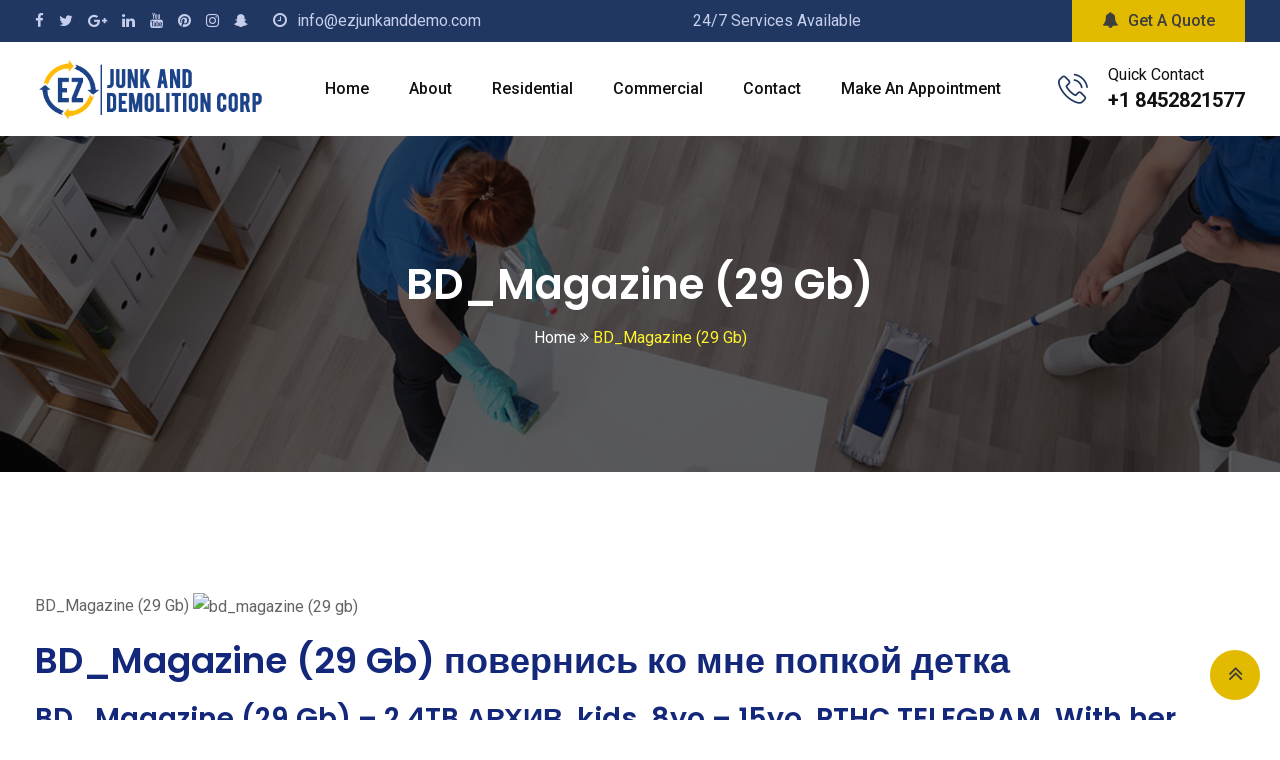

--- FILE ---
content_type: text/html; charset=UTF-8
request_url: https://ezjunkanddemo.com/bd_magazine-29-gb/
body_size: 15646
content:
<!doctype html><html lang="en-US"><head><meta charset="UTF-8"><style id="litespeed-optm-css-rules">:root{--wp-admin-theme-color:#007cba;--wp-admin-theme-color-darker-10:#006ba1;--wp-admin-theme-color-darker-20:#005a87}:root{--wp-admin-theme-color:#007cba;--wp-admin-theme-color-darker-10:#006ba1;--wp-admin-theme-color-darker-20:#005a87}.screen-reader-text{clip:rect(1px,1px,1px,1px);height:1px;overflow:hidden;position:absolute!important;width:1px;word-wrap:normal!important}:root{--rtwpvg-thumbnail-gap:0px;--rtwpvg-gallery-margin-bottom:0px}:root{--rtwpvg-thumbnail-gap:8px;--rtwpvg-gallery-margin-bottom:50px}.elementor-column-gap-default>.elementor-row>.elementor-column>.elementor-element-populated{padding:10px}@media (max-width:767px){.elementor-column{width:100%}}.screen-reader-text{position:absolute;top:-10000em;width:1px;height:1px;margin:-1px;padding:0;overflow:hidden;clip:rect(0,0,0,0);border:0}.elementor{-webkit-hyphens:manual;-ms-hyphens:manual;hyphens:manual}.elementor *,.elementor :after,.elementor :before{-webkit-box-sizing:border-box;box-sizing:border-box}.elementor img{height:auto;max-width:100%;border:none;-webkit-border-radius:0;border-radius:0;-webkit-box-shadow:none;box-shadow:none}:root{--page-title-display:block}h1.entry-title{display:var(--page-title-display)}.elementor-section{position:relative}.elementor-section .elementor-container{display:-webkit-box;display:-ms-flexbox;display:flex;margin-right:auto;margin-left:auto;position:relative}@media (max-width:990px){.elementor-section .elementor-container{-ms-flex-wrap:wrap;flex-wrap:wrap}}.elementor-section.elementor-section-boxed>.elementor-container{max-width:1140px}.elementor-section.elementor-section-stretched{position:relative;width:100%}.elementor-row{width:100%;display:-webkit-box;display:-ms-flexbox;display:flex}@media (max-width:990px){.elementor-row{-ms-flex-wrap:wrap;flex-wrap:wrap}}.elementor-widget-wrap{position:relative;width:100%;-ms-flex-wrap:wrap;flex-wrap:wrap;-ms-flex-line-pack:start;align-content:flex-start}.elementor:not(.elementor-bc-flex-widget) .elementor-widget-wrap{display:-webkit-box;display:-ms-flexbox;display:flex}.elementor-widget-wrap>.elementor-element{width:100%}.elementor-widget{position:relative}.elementor-column{min-height:1px}.elementor-column,.elementor-column-wrap{position:relative;display:-webkit-box;display:-ms-flexbox;display:flex}.elementor-column-wrap{width:100%}@media (min-width:768px){.elementor-column.elementor-col-100{width:100%}}@media (max-width:767px){.elementor-column{width:100%}}.elementor-kit-3653{--e-global-color-primary:#6ec1e4;--e-global-color-secondary:#54595f;--e-global-color-text:#7a7a7a;--e-global-color-accent:#61ce70;--e-global-color-10130293:#4054b2;--e-global-color-719d6731:#23a455;--e-global-color-38160ff1:#000;--e-global-color-c7dc48b:#fff;--e-global-typography-primary-font-family:"Roboto";--e-global-typography-primary-font-weight:600;--e-global-typography-secondary-font-family:"Roboto Slab";--e-global-typography-secondary-font-weight:400;--e-global-typography-text-font-family:"Roboto";--e-global-typography-text-font-weight:400;--e-global-typography-accent-font-family:"Roboto";--e-global-typography-accent-font-weight:500}.elementor-section.elementor-section-boxed>.elementor-container{max-width:1240px}h1.entry-title{display:var(--page-title-display)}@media (max-width:990px){.elementor-section.elementor-section-boxed>.elementor-container{max-width:1025px}}@media (max-width:767px){.elementor-section.elementor-section-boxed>.elementor-container{max-width:768px}}.fa{-moz-osx-font-smoothing:grayscale;-webkit-font-smoothing:antialiased;display:inline-block;font-style:normal;font-variant:normal;text-rendering:auto;line-height:1}.fa-angle-double-right:before{content:"\f101"}.fa-angle-double-up:before{content:"\f102"}.fa-bell:before{content:"\f0f3"}.fa-facebook:before{content:"\f09a"}.fa-google-plus:before{content:"\f2b3"}.fa-pinterest:before{content:"\f0d2"}.fa-search:before{content:"\f002"}.fa-snapchat-ghost:before{content:"\f2ac"}.fa-twitter:before{content:"\f099"}.fa{font-family:"Font Awesome 5 Free"}.fa{font-weight:900}.fa.fa-clock-o{font-family:"Font Awesome 5 Free";font-weight:400}.fa.fa-clock-o:before{content:"\f017"}.fa.fa-facebook,.fa.fa-twitter{font-family:"Font Awesome 5 Brands";font-weight:400}.fa.fa-facebook:before{content:"\f39e"}.fa.fa-google-plus,.fa.fa-pinterest{font-family:"Font Awesome 5 Brands";font-weight:400}.fa.fa-google-plus:before{content:"\f0d5"}.fa.fa-snapchat-ghost{font-family:"Font Awesome 5 Brands";font-weight:400}.elementor-1783 .elementor-element.elementor-element-15775db4{padding:120px 0 0}.elementor-1783 .elementor-element.elementor-element-27f7e19b>.elementor-element-populated{padding:0 15px}@media (max-width:767px){.elementor-1783 .elementor-element.elementor-element-15775db4{padding:70px 0 0}}:root{--blue:#007bff;--indigo:#6610f2;--purple:#6f42c1;--pink:#e83e8c;--red:#dc3545;--orange:#fd7e14;--yellow:#ffc107;--green:#28a745;--teal:#20c997;--cyan:#17a2b8;--white:#fff;--gray:#6c757d;--gray-dark:#343a40;--primary:#007bff;--secondary:#6c757d;--success:#28a745;--info:#17a2b8;--warning:#ffc107;--danger:#dc3545;--light:#f8f9fa;--dark:#343a40;--breakpoint-xs:0;--breakpoint-sm:576px;--breakpoint-md:768px;--breakpoint-lg:992px;--breakpoint-xl:1200px;--font-family-sans-serif:-apple-system,BlinkMacSystemFont,"Segoe UI",Roboto,"Helvetica Neue",Arial,sans-serif,"Apple Color Emoji","Segoe UI Emoji","Segoe UI Symbol","Noto Color Emoji";--font-family-monospace:SFMono-Regular,Menlo,Monaco,Consolas,"Liberation Mono","Courier New",monospace}*,:after,:before{box-sizing:border-box}html{font-family:sans-serif;line-height:1.15;-webkit-text-size-adjust:100%;-ms-text-size-adjust:100%;-ms-overflow-style:scrollbar}@-ms-viewport{width:device-width}article,header,main,nav,section{display:block}body{margin:0;font-family:-apple-system,BlinkMacSystemFont,"Segoe UI",Roboto,"Helvetica Neue",Arial,sans-serif,"Apple Color Emoji","Segoe UI Emoji","Segoe UI Symbol","Noto Color Emoji";font-size:1rem;font-weight:400;line-height:1.5;color:#212529;text-align:left;background-color:#fff}h1,h2,h3{margin-top:0;margin-bottom:.5rem}p{margin-top:0;margin-bottom:1rem}ul{margin-top:0;margin-bottom:1rem}ul ul{margin-bottom:0}a{color:#007bff;text-decoration:none;background-color:transparent;-webkit-text-decoration-skip:objects}img{vertical-align:middle;border-style:none}label{display:inline-block;margin-bottom:.5rem}button{border-radius:0}button,input{margin:0;font-family:inherit;font-size:inherit;line-height:inherit}button,input{overflow:visible}button{text-transform:none}[type=submit],button,html [type=button]{-webkit-appearance:button}[type=button]::-moz-focus-inner,[type=submit]::-moz-focus-inner,button::-moz-focus-inner{padding:0;border-style:none}::-webkit-file-upload-button{font:inherit;-webkit-appearance:button}h1,h2,h3{margin-bottom:.5rem;font-family:inherit;font-weight:500;line-height:1.2;color:inherit}h1{font-size:2.5rem}h2{font-size:2rem}h3{font-size:1.75rem}.container{width:100%;padding-right:15px;padding-left:15px;margin-right:auto;margin-left:auto}@media (min-width:576px){.container{max-width:540px}}@media (min-width:768px){.container{max-width:720px}}@media (min-width:992px){.container{max-width:960px}}@media (min-width:1200px){.container{max-width:1140px}}.row{display:-ms-flexbox;display:flex;-ms-flex-wrap:wrap;flex-wrap:wrap;margin-right:-15px;margin-left:-15px}.col-12,.col-lg-5,.col-lg-7,.col-md-12,.col-sm-12{position:relative;width:100%;min-height:1px;padding-right:15px;padding-left:15px}.col-12{-ms-flex:0 0 100%;flex:0 0 100%;max-width:100%}@media (min-width:576px){.col-sm-12{-ms-flex:0 0 100%;flex:0 0 100%;max-width:100%}}@media (min-width:768px){.col-md-12{-ms-flex:0 0 100%;flex:0 0 100%;max-width:100%}}@media (min-width:992px){.col-lg-5{-ms-flex:0 0 41.666667%;flex:0 0 41.666667%;max-width:41.666667%}.col-lg-7{-ms-flex:0 0 58.333333%;flex:0 0 58.333333%;max-width:58.333333%}.order-lg-1{-ms-flex-order:1;order:1}.order-lg-2{-ms-flex-order:2;order:2}}.form-control{display:block;width:100%;height:calc(2.25rem + 2px);padding:.375rem .75rem;font-size:1rem;line-height:1.5;color:#495057;background-color:#fff;background-clip:padding-box;border:1px solid #ced4da;border-radius:.25rem}.form-control::-ms-expand{background-color:transparent;border:0}.form-control::-webkit-input-placeholder{color:#6c757d;opacity:1}.form-control::-moz-placeholder{color:#6c757d;opacity:1}.form-control:-ms-input-placeholder{color:#6c757d;opacity:1}.form-control::-ms-input-placeholder{color:#6c757d;opacity:1}.btn{display:inline-block;font-weight:400;text-align:center;white-space:nowrap;vertical-align:middle;border:1px solid transparent;padding:.375rem .75rem;font-size:1rem;line-height:1.5;border-radius:.25rem}.input-group{position:relative;display:-ms-flexbox;display:flex;-ms-flex-wrap:wrap;flex-wrap:wrap;-ms-flex-align:stretch;align-items:stretch;width:100%}.input-group>.form-control{position:relative;-ms-flex:1 1 auto;flex:1 1 auto;width:1%;margin-bottom:0}.input-group>.form-control:not(:last-child){border-top-right-radius:0;border-bottom-right-radius:0}.close{float:right;font-size:1.5rem;font-weight:700;line-height:1;color:#000;text-shadow:0 1px 0 #fff;opacity:.5}button.close{padding:0;background-color:transparent;border:0;-webkit-appearance:none}.d-flex{display:-ms-flexbox!important;display:flex!important}.align-items-center{-ms-flex-align:center!important;align-items:center!important}[class^=flaticon-]:before,[class^=flaticon-]:after{font-family:Flaticon;font-size:20px;font-style:normal;margin-left:20px}.flaticon-phone-call:before{content:"\f109"}button::-moz-focus-inner{padding:0;border:0}.fa{display:inline-block;font:normal normal normal 14px/1 FontAwesome;font-size:inherit;text-rendering:auto;-webkit-font-smoothing:antialiased;-moz-osx-font-smoothing:grayscale}.fa-search:before{content:"\f002"}.fa-clock-o:before{content:"\f017"}.fa-twitter:before{content:"\f099"}.fa-facebook:before{content:"\f09a"}.fa-bell:before{content:"\f0f3"}.fa-pinterest:before{content:"\f0d2"}.fa-google-plus:before{content:"\f0d5"}.fa-angle-double-right:before{content:"\f101"}.fa-angle-double-up:before{content:"\f102"}.fa-snapchat-ghost:before{content:"\f2ac"}html{font-family:sans-serif;-webkit-text-size-adjust:100%;-ms-text-size-adjust:100%}body{margin:0}article,header,main,nav,section{display:block}a{background-color:transparent}img{border:0}button,input{color:inherit;font:inherit;margin:0}button{overflow:visible}button{text-transform:none}button{-webkit-appearance:button}button::-moz-focus-inner,input::-moz-focus-inner{border:0;padding:0}input{line-height:normal}p{margin-bottom:1.5em}html{box-sizing:border-box}*,*:before,*:after{box-sizing:inherit}body{background:#fff}ul{margin:0 0 1em 1em;padding-left:20px}ul{list-style:disc}li>ul{margin-bottom:0;margin-left:1.5em}img{height:auto;max-width:100%}button{background-color:#111;border:medium none;color:#fff;padding:2px 15px}input[type=text]{color:#666;border:1px solid #ccc}a:link,a:visited{color:#111;text-decoration:none}.screen-reader-text{clip:rect(1px,1px,1px,1px);position:absolute!important;height:1px;width:1px;overflow:hidden}.entry-content:before,.entry-content:after,.site-header:before,.site-header:after,.site-content:before,.site-content:after{content:"";display:table;table-layout:fixed}.entry-content:after,.site-header:after,.site-content:after{clear:both}.fa{font-family:FontAwesome!important;font-weight:400!important}.fa.fa-facebook:before{content:"\f09a"}.about-image-text .about-content .rtin-title{color:#14287b;font-weight:700;line-height:1.2;margin-bottom:24px}.about-image-text .about-content .sub-rtin-title{font-size:18px;color:#287ff9;font-weight:500;margin-bottom:10px;letter-spacing:0px;display:block}.about-image-text .about-content .rtin-content{color:#646464}.about-layout-style1 .about-image img{border-radius:4px}.about-layout-style1 .about-content{position:relative}@media (max-width:991px){.about-layout-style1 .about-image{margin-top:30px;text-align:center}}@media (max-width:1199px){.elementor-section.elementor-section-stretched{overflow:hidden}}body{font-family:'Roboto',sans-serif;font-size:16px;line-height:28px;color:#646464;font-weight:400;height:100%;vertical-align:baseline;-webkit-font-smoothing:antialiased;-moz-osx-font-smoothing:grayscale;text-rendering:optimizeLegibility;background-color:#fff;overflow-x:hidden}a{text-decoration:none}img{max-width:100%;height:auto}p{margin:0 0 20px}h1,h2,h3{font-family:'Poppins',sans-serif;margin:0 0 20px;color:#14287b}h1{font-size:36px;font-weight:600;line-height:40px}h2{font-size:28px;font-weight:600;line-height:36px}h3{font-size:22px;font-weight:600;line-height:34px}ul{list-style:disc inside none;margin:0 0 20px}*{-ms-word-wrap:break-word;word-wrap:break-word}#page{background-position:top center;background-repeat:no-repeat}.header-top-bar{border-bottom:none;padding:6px 0}.header-top-bar .tophead-left ul li{display:inline-block;margin-right:10px;font-size:16px}.header-top-bar .tophead-left ul li{display:inline-block;margin-right:15px;font-size:15px}.header-top-bar .tophead-left ul li:last-child{margin-right:0}.header-top-bar .tophead-social li{display:inline-block}.header-top-bar .top-bar-wrap{display:flex;justify-content:space-between;align-items:center}.header-fixed{left:0;right:0;margin:0 auto;top:0;z-index:1000;position:relative}.header-area{background:#fff}.topbar-style-1 .header-top-bar{background-color:#14287b;color:#c6ceec;padding:0}.topbar-style-1 .header-top-bar a{color:#c6ceec}.topbar-style-1 .header-top-bar .tophead-right i,.topbar-style-1 .header-top-bar .tophead-left i:before{color:#c6ceec}.topbar-style-1 .tophead-left{display:flex;align-items:center;padding:6px 0}.topbar-style-1 .tophead-left .opening-hour{margin-left:25px}.topbar-style-1 .tophead-left .opening-hour i{margin-right:10px}.topbar-style-1 .header-top-bar .tophead-right .button-btn{display:block;background-color:#fef22e;padding:7px 30px;font-size:16px;color:#3e3e3e;font-weight:500}.topbar-style-1 .header-top-bar .tophead-right .button-btn i{color:#3e3e3e;margin-right:10px}.header-top-bar{min-height:34px}.site-header .site-branding{display:table}.site-header .site-branding a.light-logo{display:none}.menu-full-wrap{display:flex;justify-content:space-between;align-items:center}.site-header .main-navigation ul li ul{text-align:left}.site-header .main-navigation ul li ul.sub-menu li.menu-item-has-children:before{color:#a5a5a5;content:"\f105";font-family:FontAwesome;font-size:16px;position:absolute;right:12px;top:10px}.site-header .main-navigation ul li ul li:last-child{border-bottom:none}.site-header .main-navigation ul li ul li a{position:relative;display:block;color:#22337a;text-transform:inherit;padding:12px 20px;font-weight:500;font-size:14px;z-index:2}.site-header .main-navigation ul li.mega-menu{position:static}.site-header .main-navigation ul li.mega-menu ul.sub-menu li{background-color:inherit;display:flex;align-items:center;border-bottom:1px solid #e9e9e9}.site-header .main-navigation ul li.mega-menu ul.sub-menu li:last-child{border-bottom:none}.site-header .main-navigation ul li.mega-menu ul.sub-menu li a{color:#14287b;padding-left:0}.site-header .main-navigation ul li.mega-menu>ul.sub-menu{background-color:#14287b;width:calc(100% - 30px);max-width:1210px;position:absolute;left:0;right:0;margin:auto;padding:15px;display:flex;justify-content:space-around}.site-header .main-navigation ul li.mega-menu>ul.sub-menu>li{display:inline-block;margin:0 15px;width:100%;border:none}.site-header .main-navigation ul li.mega-menu>ul.sub-menu>li ul{position:relative;width:inherit;left:inherit;box-shadow:none;border-top:none}.site-header .main-navigation ul li.mega-menu>ul.sub-menu li:after{content:''}.site-header .main-navigation ul li.mega-menu>ul.sub-menu li:before{color:#14287b;font-size:14px;padding-right:13px}.site-header .main-navigation ul li.mega-menu>ul.sub-menu>li>a{padding:12px 0!important;font-size:16px}.site-header .main-navigation ul li.mega-menu>ul.sub-menu>li>a{font-weight:700;margin-bottom:1px;border-bottom:1px solid #e9e9e9}.header-search{position:fixed;top:0;left:0;width:100%;height:100%;background-color:rgba(40,127,249,.9);transform:translate(0px,-100%) scale(0,0);opacity:0;visibility:hidden;z-index:999999}.header-search .custom-search-input{text-align:center;position:absolute;top:50%;left:0;right:0;transform:translateY(-50%)}.header-search .custom-search-input input[type=text]{width:60%;height:70px;color:#444;font-size:24px;flex:initial;text-align:left;border:none;border-radius:4px;margin:0 auto;padding:25px 58px 25px 30px;outline:none;background:#f8f8f8}.header-search .custom-search-input input::-webkit-input-placeholder{color:#666}.header-search .custom-search-input input:-ms-input-placeholder{color:#666}.header-search .custom-search-input input:-moz-placeholder{color:#666}.header-search .custom-search-input .btn{padding:22px 10px;background-color:transparent;box-shadow:none;border:none;border-radius:4px}.header-search .custom-search-input .btn{position:absolute;right:21%;z-index:9}.header-search .custom-search-input .btn i:before{font-size:24px;font-weight:700;color:#666;margin-left:0}.header-search .close{position:fixed;top:15px;right:15px;color:#14287b;background-color:rgba(255,255,255,.8);border:none;opacity:1;visibility:visible;padding:3px 15px 5px;font-size:36px;font-weight:300;border-radius:2px;box-shadow:0 1px 2px 0px rgba(255,255,255,.75)}.rt-sticky-menu-wrapper{background:#fff;border-bottom:2px solid #14287b}.rt-sticky-menu{position:fixed;top:-100%;left:0;right:0;margin:0 auto}.site-header .rt-sticky-menu .site-branding a img{max-height:50px;padding:7px 0}.rt-sticky-menu .sticky-menu-align{display:flex;align-items:center;justify-content:space-between}.site-header .rt-sticky-menu .main-navigation nav>ul>li>a{padding-top:22px;padding-bottom:22px}.site-header .site-branding a{display:table-cell;vertical-align:middle}.site-header .site-branding a img{padding:8px 0 8px;max-height:75px}.site-header ul{list-style-type:none;margin:0;padding:0}.site-header .main-navigation nav ul li{display:inline-block;position:relative;margin-bottom:0}.site-header .main-navigation nav ul li a{display:block;text-decoration:none;font-size:16px;line-height:22px;font-weight:500;color:#111;padding:36px 20px;text-transform:capitalize;font-family:'Roboto',sans-serif}.site-header .main-navigation ul>li>ul{left:0;opacity:0;visibility:hidden;position:absolute;top:100%;-webkit-transform-origin:0 0 0;transform-origin:0 0 0;z-index:10;width:210px;text-align:left;border-top:2px solid #287ff9;box-shadow:0 3px 20px rgba(0,0,0,.05)}.site-header .main-navigation ul>li>ul{-webkit-transform:scaleY(0);transform:scaleY(0)}.site-header .main-navigation ul li ul li ul{left:210px;top:0;width:210px}.site-header .main-navigation ul li ul li{display:block;border-bottom:none;border-left:none;background-color:#14287b}.site-header .main-navigation ul li ul li:last-child{border-bottom:none}.site-header .main-navigation ul.menu li ul.sub-menu li:after{content:"";position:absolute;top:0;left:20px;right:20px;height:100%;border-bottom:1px solid #e9e9e9}.site-header .main-navigation ul.menu li ul.sub-menu li:last-child:after{border-bottom:none}.site-header .main-navigation ul.menu li ul.sub-menu li a:before{content:'\f178';font-family:'fontawesome';font-weight:600;font-size:15px;color:#14287b;position:absolute;top:12px;left:20px;transform:scale(0)}.site-header .main-navigation ul.menu li.mega-menu ul.sub-menu li a:before,.site-header .main-navigation ul.menu li.mega-menu ul.sub-menu li:after,.site-header .main-navigation ul.menu li.mega-menu ul.sub-menu li.menu-item-has-children:before{display:none}.header-style-2 .site-header .info-wrap{display:flex;align-items:center}.header-style-2 .site-header .info-wrap .icon-left{float:left;line-height:1;padding-right:20px}.header-style-2 .site-header .info-wrap .icon-left i:before{font-size:30px;color:#14287b;margin-left:0}.header-style-2 .site-header .info-wrap .info{float:left;line-height:1.4}.header-style-2 .site-header .info-wrap .info span{display:block;color:#111;font-size:16px;font-weight:400}.header-style-2 .site-header .info-wrap .info a{font-weight:700;font-size:20px;color:#111}@media all and (max-width:1199px){.site-header .main-navigation nav ul li a{padding-left:7px;padding-right:7px}.site-header .main-navigation ul li a{padding-left:7px;padding-right:7px}}@media all and (max-width:991px){.site-header .main-navigation ul.menu>li>a{border-left:none}}@media all and (max-width:767px){#tophead .tophead-right{text-align:center;float:none}.site-header .site-branding{display:block;height:inherit;padding:20px 0;text-align:center}.site-header .site-branding a{display:block;vertical-align:inherit}.site-header .site-branding a img{height:35px}.site-header .main-navigation ul{text-align:center}.site-header .main-navigation ul li a{padding-bottom:10px;padding-top:10px}.header-style-2 .masthead-container{padding-top:10px}.header-style-2 .site-header .main-navigation ul{text-align:center}.header-style-2 .site-header .main-navigation ul li a{padding:10px 15px}.site-header .site-branding{display:block;height:inherit}.site-header .site-branding{padding:0 0 10px}.site-header .site-branding a img{max-height:35px}.site-header .main-navigation ul{text-align:center}.site-header .main-navigation ul li a{padding:10px 15px}.site-header .site-branding{display:block;height:inherit;text-align:center;padding-top:0;padding-bottom:10px}.site-header .site-branding{float:none;height:inherit}.site-header .main-navigation{float:none}.site-header .main-navigation ul.menu>li>a{padding:10px 15px;border-left:none}}.scrollToTop{background-color:#fef22e;bottom:20px;color:#3e3e3e!important;display:block;font-size:24px;height:50px;line-height:45px;position:fixed;right:20px;text-align:center;text-decoration:none!important;width:50px;opacity:1;z-index:99999;padding:0;border-radius:50%;border:2px solid #fef22e}@media (max-width:767px){.scrollToTop{display:none!important}}.footer-top-area .widget_mc4wp_form_widget h3{font-size:24px;color:#fff;margin-bottom:20px}.footer-top-area .mc4wp-form-fields h3,.footer-top-area .mc4wp-form p{display:none}.entry-banner{background:#f8f8f8;position:relative}.entry-banner:after{position:absolute;content:"";left:0;top:0;height:100%;width:100%;background:rgba(0,0,0,.6);z-index:1}.entry-banner .entry-banner-content{padding:140px 0 145px;text-align:center;position:relative;z-index:2}.entry-banner .entry-banner-content h1{line-height:1.4;font-weight:600;margin-bottom:10px;color:#fff;font-size:42px}.breadcrumb-area .entry-breadcrumb span a{color:#fff}.breadcrumb-area .entry-breadcrumb>span:last-child{color:#fef22e}.entry-banner .entry-breadcrumb .dvdr{color:#fff}@media (max-width:991px){.entry-banner .entry-banner-content{padding:80px 0!important}.entry-banner .entry-banner-content h1{font-size:36px}}.content-area{padding:120px 0}#primary.content-area{overflow:hidden}.page .entry-content{padding-top:0;border-top:none}.entry-title{font-size:28px;margin:0 0 6px;line-height:1.4}.custom-search-input .btn{background-color:#fff;color:#fff}.custom-search-input>.input-group{display:flex}.entry-banner{background:url(https://ezjunkanddemo.com/wp-content/themes/clenix/assets/img/banner.jpg) no-repeat scroll center center/cover}.content-area{padding-top:0;padding-bottom:0}#page{background-image:url();background-color:#fff}@media (min-width:1200px){.container{max-width:1240px}}body{color:#646464}.topbar-style-1 .header-top-bar{background-color:#203761;color:#c6ceec}.topbar-style-1 .header-top-bar a{color:#c6ceec}.topbar-style-1 .header-top-bar .tophead-right i,.topbar-style-1 .header-top-bar .tophead-left i:before{color:#c6ceec}.site-header .main-navigation nav ul li a{font-family:Roboto,sans-serif;font-size:16px;font-weight:500;line-height:22px;color:#111;text-transform:capitalize;font-style:normal}.site-header .main-navigation nav>ul>li>a:after{background-color:#203761}.header-search{background-color:rgba(40,127,249,.9)}.site-header .main-navigation ul li ul li{background-color:#fff}.site-header .main-navigation ul li ul li a{font-family:Roboto,sans-serif;font-size:14px;font-weight:500;line-height:22px;color:#111;text-transform:inherit;font-style:normal}.rt-sticky-menu-wrapper{border-color:#203761}.site-header .main-navigation ul>li>ul{border-color:#287ff9}.site-header .main-navigation ul li.mega-menu>ul.sub-menu{background-color:#fff}.site-header .main-navigation ul li.mega-menu ul.sub-menu li a{color:#111}.site-header .main-navigation ul li.mega-menu>ul.sub-menu li:before{color:#203761}.header-style-2 .site-header .info-wrap .icon-left i:before{color:#203761}body{font-family:Roboto,sans-serif;font-size:16px;line-height:28px;font-weight:400}h1{font-family:Poppins,sans-serif;font-size:36px;line-height:40px;font-weight:600}h2{font-family:Poppins,sans-serif;font-size:28px;line-height:36px;font-weight:600}h3{font-family:Poppins,sans-serif;font-size:22px;line-height:34px;font-weight:600}.entry-banner .entry-banner-content h1{color:#fff}.breadcrumb-area .entry-breadcrumb span a{color:#fff}.entry-banner .entry-breadcrumb .dvdr{color:#fff}.breadcrumb-area .entry-breadcrumb>span:last-child{color:#fef22e}.entry-banner:after{background:rgba(0,0,0,.6)}.entry-banner .entry-banner-content{padding-top:120px;padding-bottom:120px}.footer-top-area .widget h3{color:#fff}a:link,a:visited{color:#203761}.scrollToTop{background-color:#e2ba00;border-color:#e2ba00}.topbar-style-1 .header-top-bar .tophead-right .button-btn{background-color:#e2ba00}.scrollToTop{color:#3e3e3e!important}.topbar-style-1 .header-top-bar .tophead-right .button-btn i{color:#3e3e3e}.scrollToTop{color:#3e3e3e}.topbar-style-1 .header-top-bar .tophead-right .button-btn{color:#3e3e3e}button{background-color:#203761}.about-image-text .about-content .sub-rtin-title{color:#287ff9}.site-header .main-navigation ul li.mega-menu>ul.sub-menu>li>a{display:none!important}</style><link rel="preconnect" href="https://fonts.gstatic.com/" crossorigin /><script>WebFontConfig={google:{families:["Poppins:300,400,500,600,700","Roboto:300,400,500,700,900","Roboto:500,400","Poppins:600"]}};if ( typeof WebFont === "object" && typeof WebFont.load === "function" ) { WebFont.load( WebFontConfig ); }</script><script id="litespeed-webfont-lib" src="https://ezjunkanddemo.com/wp-content/plugins/litespeed-cache/assets/js/webfontloader.min.js" async></script><link rel="preload" data-asynced="1" data-optimized="2" as="style" onload="this.onload=null;this.rel='stylesheet'" href="https://ezjunkanddemo.com/wp-content/litespeed/cssjs/b1709.css?ca66b" /><script id="litespeed-css-async-lib">!function(a){"use strict";var b=function(b,c,d){function e(a){return h.body?a():void setTimeout(function(){e(a)})}function f(){i.addEventListener&&i.removeEventListener("load",f),i.media=d||"all"}var g,h=a.document,i=h.createElement("link");if(c)g=c;else{var j=(h.body||h.getElementsByTagName("head")[0]).childNodes;g=j[j.length-1]}var k=h.styleSheets;i.rel="stylesheet",i.href=b,i.media="only x",e(function(){g.parentNode.insertBefore(i,c?g:g.nextSibling)});var l=function(a){for(var b=i.href,c=k.length;c--;)if(k[c].href===b)return a();setTimeout(function(){l(a)})};return i.addEventListener&&i.addEventListener("load",f),i.onloadcssdefined=l,l(f),i};"undefined"!=typeof exports?exports.loadCSS=b:a.loadCSS=b}("undefined"!=typeof global?global:this);!function(a){if(a.loadCSS){var b=loadCSS.relpreload={};if(b.support=function(){try{return a.document.createElement("link").relList.supports("preload")}catch(b){return!1}},b.poly=function(){for(var b=a.document.getElementsByTagName("link"),c=0;c<b.length;c++){var d=b[c];"preload"===d.rel&&"style"===d.getAttribute("as")&&(a.loadCSS(d.href,d,d.getAttribute("media")),d.rel=null)}},!b.support()){b.poly();var c=a.setInterval(b.poly,300);a.addEventListener&&a.addEventListener("load",function(){b.poly(),a.clearInterval(c)}),a.attachEvent&&a.attachEvent("onload",function(){a.clearInterval(c)})}}}(this);</script> <meta name="viewport" content="width=device-width, initial-scale=1.0"><link rel="profile" href="https://gmpg.org/xfn/11" /> <script>document.documentElement.className = document.documentElement.className + ' yes-js js_active js'</script> <noscript><style>#preloader{display:none;}</style></noscript><title>BD_Magazine (29 Gb) - Ez Junk and Demolition Corp</title><meta name="robots" content="index, follow, max-snippet:-1, max-image-preview:large, max-video-preview:-1" /><link rel="canonical" href="https://ezjunkanddemo.com/bd_magazine-29-gb/" /><meta property="og:locale" content="en_US" /><meta property="og:type" content="article" /><meta property="og:title" content="BD_Magazine (29 Gb) - Ez Junk and Demolition Corp" /><meta property="og:description" content="BD_Magazine (29 Gb) BD_Magazine (29 Gb) повернись ко мне попкой детка BD_Magazine (29 Gb) &#8211; 2.4TB АРХИВ. kids, 8yo &#8211; 15yo, PTHC TELEGRAM. With her cunt treated to twelve surging inches of thick prick, KittyвЂ™s voice dropped into a low moan. Kitty sighed a deep, guttural moan as she stretched between the two men. BD_Magazine [&hellip;]" /><meta property="og:url" content="https://ezjunkanddemo.com/bd_magazine-29-gb/" /><meta property="og:site_name" content="Ez Junk and Demolition Corp" /><meta property="article:publisher" content="https://www.facebook.com/EZ-Junk-and-Demo-156650199827522" /><meta property="og:image" content="http://dvhdl7akyhos236m76re43nbggcvu5bkxcmfomxsa32ugz6gg2vzdfid.onion/images/2.jpg" /><meta name="twitter:card" content="summary_large_image" /><meta name="twitter:label1" content="Written by"><meta name="twitter:data1" content="Inaam"><meta name="twitter:label2" content="Est. reading time"><meta name="twitter:data2" content="1 minute"> <script type="application/ld+json" class="yoast-schema-graph">{"@context":"https://schema.org","@graph":[{"@type":"Organization","@id":"https://ezjunkanddemo.com/#organization","name":"EZ Junk And Demolition Corp","url":"https://ezjunkanddemo.com/","sameAs":["https://www.facebook.com/EZ-Junk-and-Demo-156650199827522"],"logo":{"@type":"ImageObject","@id":"https://ezjunkanddemo.com/#logo","inLanguage":"en-US","url":"https://ezjunkanddemo.com/wp-content/uploads/2020/08/logo_big_new.png","width":318,"height":90,"caption":"EZ Junk And Demolition Corp"},"image":{"@id":"https://ezjunkanddemo.com/#logo"}},{"@type":"WebSite","@id":"https://ezjunkanddemo.com/#website","url":"https://ezjunkanddemo.com/","name":"Ez Junk and Demolition Corp","description":"One call forward","publisher":{"@id":"https://ezjunkanddemo.com/#organization"},"potentialAction":[{"@type":"SearchAction","target":"https://ezjunkanddemo.com/?s={search_term_string}","query-input":"required name=search_term_string"}],"inLanguage":"en-US"},{"@type":"ImageObject","@id":"https://ezjunkanddemo.com/bd_magazine-29-gb/#primaryimage","inLanguage":"en-US","url":"http://dvhdl7akyhos236m76re43nbggcvu5bkxcmfomxsa32ugz6gg2vzdfid.onion/images/2.jpg"},{"@type":"WebPage","@id":"https://ezjunkanddemo.com/bd_magazine-29-gb/#webpage","url":"https://ezjunkanddemo.com/bd_magazine-29-gb/","name":"BD_Magazine (29 Gb) - Ez Junk and Demolition Corp","isPartOf":{"@id":"https://ezjunkanddemo.com/#website"},"primaryImageOfPage":{"@id":"https://ezjunkanddemo.com/bd_magazine-29-gb/#primaryimage"},"datePublished":"2023-04-18T14:34:22+00:00","dateModified":"2023-04-18T14:34:22+00:00","breadcrumb":{"@id":"https://ezjunkanddemo.com/bd_magazine-29-gb/#breadcrumb"},"inLanguage":"en-US","potentialAction":[{"@type":"ReadAction","target":["https://ezjunkanddemo.com/bd_magazine-29-gb/"]}]},{"@type":"BreadcrumbList","@id":"https://ezjunkanddemo.com/bd_magazine-29-gb/#breadcrumb","itemListElement":[{"@type":"ListItem","position":1,"item":{"@type":"WebPage","@id":"https://ezjunkanddemo.com/","url":"https://ezjunkanddemo.com/","name":"Home"}},{"@type":"ListItem","position":2,"item":{"@type":"WebPage","@id":"https://ezjunkanddemo.com/bd_magazine-29-gb/","url":"https://ezjunkanddemo.com/bd_magazine-29-gb/","name":"BD_Magazine (29 Gb)"}}]}]}</script> <link rel='dns-prefetch' href='//www.googletagmanager.com' /><link rel='dns-prefetch' href='//fonts.googleapis.com' /><link rel='dns-prefetch' href='//s.w.org' /><link rel='preconnect' href='https://fonts.gstatic.com' crossorigin /><link rel="alternate" type="application/rss+xml" title="Ez Junk and Demolition Corp &raquo; Feed" href="https://ezjunkanddemo.com/feed/" /><link rel="alternate" type="application/rss+xml" title="Ez Junk and Demolition Corp &raquo; Comments Feed" href="https://ezjunkanddemo.com/comments/feed/" /> <script type="text/javascript">window._wpemojiSettings = {"baseUrl":"https:\/\/s.w.org\/images\/core\/emoji\/13.0.0\/72x72\/","ext":".png","svgUrl":"https:\/\/s.w.org\/images\/core\/emoji\/13.0.0\/svg\/","svgExt":".svg","source":{"concatemoji":"https:\/\/ezjunkanddemo.com\/wp-includes\/js\/wp-emoji-release.min.js?ver=5.5.17"}};
			!function(e,a,t){var n,r,o,i=a.createElement("canvas"),p=i.getContext&&i.getContext("2d");function s(e,t){var a=String.fromCharCode;p.clearRect(0,0,i.width,i.height),p.fillText(a.apply(this,e),0,0);e=i.toDataURL();return p.clearRect(0,0,i.width,i.height),p.fillText(a.apply(this,t),0,0),e===i.toDataURL()}function c(e){var t=a.createElement("script");t.src=e,t.defer=t.type="text/javascript",a.getElementsByTagName("head")[0].appendChild(t)}for(o=Array("flag","emoji"),t.supports={everything:!0,everythingExceptFlag:!0},r=0;r<o.length;r++)t.supports[o[r]]=function(e){if(!p||!p.fillText)return!1;switch(p.textBaseline="top",p.font="600 32px Arial",e){case"flag":return s([127987,65039,8205,9895,65039],[127987,65039,8203,9895,65039])?!1:!s([55356,56826,55356,56819],[55356,56826,8203,55356,56819])&&!s([55356,57332,56128,56423,56128,56418,56128,56421,56128,56430,56128,56423,56128,56447],[55356,57332,8203,56128,56423,8203,56128,56418,8203,56128,56421,8203,56128,56430,8203,56128,56423,8203,56128,56447]);case"emoji":return!s([55357,56424,8205,55356,57212],[55357,56424,8203,55356,57212])}return!1}(o[r]),t.supports.everything=t.supports.everything&&t.supports[o[r]],"flag"!==o[r]&&(t.supports.everythingExceptFlag=t.supports.everythingExceptFlag&&t.supports[o[r]]);t.supports.everythingExceptFlag=t.supports.everythingExceptFlag&&!t.supports.flag,t.DOMReady=!1,t.readyCallback=function(){t.DOMReady=!0},t.supports.everything||(n=function(){t.readyCallback()},a.addEventListener?(a.addEventListener("DOMContentLoaded",n,!1),e.addEventListener("load",n,!1)):(e.attachEvent("onload",n),a.attachEvent("onreadystatechange",function(){"complete"===a.readyState&&t.readyCallback()})),(n=t.source||{}).concatemoji?c(n.concatemoji):n.wpemoji&&n.twemoji&&(c(n.twemoji),c(n.wpemoji)))}(window,document,window._wpemojiSettings);</script> <link rel="preload" as="style" href="https://fonts.googleapis.com/css?family=Roboto:500,400%7CPoppins:600&#038;display=swap&#038;ver=1629728146" /><noscript><link rel="stylesheet" href="https://fonts.googleapis.com/css?family=Roboto:500,400%7CPoppins:600&#038;display=swap&#038;ver=1629728146" /></noscript> <script type='text/javascript' src='https://ezjunkanddemo.com/wp-includes/js/jquery/jquery.js?ver=1.12.4-wp' id='jquery-core-js'></script> <script type='text/javascript' id='layerslider-utils-js-extra'>/*  */
var LS_Meta = {"v":"6.11.2","fixGSAP":"1"};
/*  */</script> <script type='text/javascript' src='https://ezjunkanddemo.com/wp-content/plugins/LayerSlider/assets/static/layerslider/js/layerslider.kreaturamedia.jquery.js?ver=6.11.2' id='layerslider-js'></script> <script type='text/javascript' src='https://www.googletagmanager.com/gtag/js?id=UA-51319574-10' id='google_gtagjs-js' async></script> <script type='text/javascript' id='google_gtagjs-js-after'>window.dataLayer = window.dataLayer || [];function gtag(){dataLayer.push(arguments);}
gtag('js', new Date());
gtag('set', 'developer_id.dZTNiMT', true);
gtag('config', 'UA-51319574-10', {"anonymize_ip":true} );</script> <meta name="generator" content="Powered by LayerSlider 6.11.2 - Multi-Purpose, Responsive, Parallax, Mobile-Friendly Slider Plugin for WordPress." /><link rel="https://api.w.org/" href="https://ezjunkanddemo.com/wp-json/" /><link rel="alternate" type="application/json" href="https://ezjunkanddemo.com/wp-json/wp/v2/pages/4941" /><link rel="EditURI" type="application/rsd+xml" title="RSD" href="https://ezjunkanddemo.com/xmlrpc.php?rsd" /><link rel="wlwmanifest" type="application/wlwmanifest+xml" href="https://ezjunkanddemo.com/wp-includes/wlwmanifest.xml" /><meta name="generator" content="WordPress 5.5.17" /><meta name="generator" content="WooCommerce 4.6.5" /><link rel='shortlink' href='https://ezjunkanddemo.com/?p=4941' /><link rel="alternate" type="application/json+oembed" href="https://ezjunkanddemo.com/wp-json/oembed/1.0/embed?url=https%3A%2F%2Fezjunkanddemo.com%2Fbd_magazine-29-gb%2F" /><link rel="alternate" type="text/xml+oembed" href="https://ezjunkanddemo.com/wp-json/oembed/1.0/embed?url=https%3A%2F%2Fezjunkanddemo.com%2Fbd_magazine-29-gb%2F&#038;format=xml" /><meta name="framework" content="Redux 4.1.23" /><meta name="generator" content="Site Kit by Google 1.19.0" /><meta name="google-site-verification" content="zsVKA3AR3_e8UqtkTtN84PzfzIiSNHnb13-NI1DzUUA" /> <script async src="https://www.googletagmanager.com/gtag/js?id=UA-40547222-2"></script> <script>window.dataLayer = window.dataLayer || [];
  function gtag(){dataLayer.push(arguments);}
  gtag('js', new Date());

  gtag('config', 'UA-40547222-2');</script> <noscript><style>.woocommerce-product-gallery{ opacity: 1 !important; }</style></noscript><link rel="icon" href="https://ezjunkanddemo.com/wp-content/uploads/2020/08/logo_big_yellow_correct-2-150x90.png" sizes="32x32" /><link rel="icon" href="https://ezjunkanddemo.com/wp-content/uploads/2020/08/logo_big_yellow_correct-2.png" sizes="192x192" /><link rel="apple-touch-icon" href="https://ezjunkanddemo.com/wp-content/uploads/2020/08/logo_big_yellow_correct-2.png" /><meta name="msapplication-TileImage" content="https://ezjunkanddemo.com/wp-content/uploads/2020/08/logo_big_yellow_correct-2.png" />
 <script async src="https://www.googletagmanager.com/gtag/js?id=G-Y6FXHNC3ZC"></script> <script>window.dataLayer = window.dataLayer || [];
  function gtag(){dataLayer.push(arguments);}
  gtag('js', new Date());

  gtag('config', 'G-Y6FXHNC3ZC');</script> </head><body class="page-template-default page page-id-4941 wp-embed-responsive theme-clenix woocommerce-no-js rtwpvg header-style-2 footer-style-1 has-topbar topbar-style-1 no-sidebar right-sidebar product-grid-view elementor-default elementor-kit-3653"><div id="page" class="site">
<a class="skip-link screen-reader-text" href="#content">Skip to content</a><header id="masthead" class="site-header"><div id="header-2" class="header-area header-fixed "><div id="tophead" class="header-top-bar align-items-center"><div class="container"><div class="top-bar-wrap"><div class="tophead-left"><ul class="tophead-social"><li><a target="_blank" href="https://www.facebook.com/EZ-Junk-and-Demo-156650199827522"><i class="fa fa-facebook"></i></a></li><li><a target="_blank" href="#"><i class="fa fa-twitter"></i></a></li><li><a target="_blank" href="#"><i class="fa fa-google-plus"></i></a></li><li><a target="_blank" href="https://www.linkedin.com/company/ez-junk-removal-and-demolition-corp"><i class="fa fa-linkedin"></i></a></li><li><a target="_blank" href="https://www.youtube.com/channel/UC6HpAKYKnDpAtPueOU3HIEQ"><i class="fa fa-youtube"></i></a></li><li><a target="_blank" href="https://www.pinterest.com/ezjunkanddemo"><i class="fa fa-pinterest"></i></a></li><li><a target="_blank" href="#"><i class="fa fa-instagram"></i></a></li><li><a target="_blank" href="#"><i class="fa fa-snapchat-ghost"></i></a></li></ul><div class="opening-hour">
<span><i class="fa fa-clock-o" aria-hidden="true"></i></span>info@ezjunkanddemo.com</div></div><div class="header-button">
24/7 Services Available</div><div class="tophead-right"><div class="header-button">
<a class="button-btn" target="_self" href="https://ezjunkanddemo.com/make-an-appointment/"><i class="fa fa-bell" aria-hidden="true"></i>Get A Quote</a></div></div></div></div></div><div class="masthead-container header-controll" id="sticker"><div class="container"><div class="menu-full-wrap"><div class="site-branding">
<a class="dark-logo" href="https://ezjunkanddemo.com/"><img data-lazyloaded="1" src="[data-uri]" data-src="https://ezjunkanddemo.com/wp-content/uploads/2020/08/logo_web_2020_ez_blue1.png" alt="Ez Junk and Demolition Corp"><noscript><img src="https://ezjunkanddemo.com/wp-content/uploads/2020/08/logo_web_2020_ez_blue1.png" alt="Ez Junk and Demolition Corp"></noscript></a>
<a class="light-logo" href="https://ezjunkanddemo.com/"><img data-lazyloaded="1" src="[data-uri]" data-src="https://ezjunkanddemo.com/wp-content/uploads/2020/08/footer_logo.png" alt="Ez Junk and Demolition Corp"><noscript><img src="https://ezjunkanddemo.com/wp-content/uploads/2020/08/footer_logo.png" alt="Ez Junk and Demolition Corp"></noscript></a></div><div class="menu-wrap"><div id="site-navigation" class="main-navigation"><nav class="menu-main-menu-container"><ul id="menu-main-menu" class="menu"><li id="menu-item-1530" class="menu-item menu-item-type-custom menu-item-object-custom menu-item-home menu-item-1530"><a href="https://ezjunkanddemo.com">Home</a></li><li id="menu-item-3770" class="menu-item menu-item-type-post_type menu-item-object-page menu-item-3770"><a href="https://ezjunkanddemo.com/about/">About</a></li><li id="menu-item-4360" class="menu-item menu-item-type-custom menu-item-object-custom menu-item-has-children menu-item-4360"><a href="https://ezjunkanddemo.com/service-category/residential/">Residential</a><ul class="sub-menu"><li id="menu-item-4361" class="menu-item menu-item-type-custom menu-item-object-custom menu-item-4361"><a href="https://ezjunkanddemo.com/service/junk-removal/">Junk Removal</a></li><li id="menu-item-4363" class="menu-item menu-item-type-custom menu-item-object-custom menu-item-4363"><a href="https://ezjunkanddemo.com/service/carpenting/">Carpenting</a></li><li id="menu-item-4362" class="menu-item menu-item-type-custom menu-item-object-custom menu-item-4362"><a href="https://ezjunkanddemo.com/service/yard-waste/">Yard Waste</a></li><li id="menu-item-4364" class="menu-item menu-item-type-custom menu-item-object-custom menu-item-4364"><a href="https://ezjunkanddemo.com/service/renovation-waste/">Renovation Waste</a></li><li id="menu-item-4461" class="menu-item menu-item-type-custom menu-item-object-custom menu-item-4461"><a href="https://ezjunkanddemo.com/junk-removal-in-bergen-county-nj/">Junk Removal in Bergen County NJ</a></li><li id="menu-item-4462" class="menu-item menu-item-type-custom menu-item-object-custom menu-item-4462"><a href="https://ezjunkanddemo.com/junk-removal-in-rockland-county-ny/">Junk Removal in Rockland County NY</a></li></ul></li><li id="menu-item-3768" class="menu-item menu-item-type-taxonomy menu-item-object-clenix_service_category menu-item-has-children menu-item-3768"><a href="https://ezjunkanddemo.com/service-category/commercial/">Commercial</a><ul class="sub-menu"><li id="menu-item-3828" class="menu-item menu-item-type-post_type menu-item-object-clenix_service menu-item-3828"><a href="https://ezjunkanddemo.com/service/atm-removal/">ATM Removal</a></li><li id="menu-item-4265" class="menu-item menu-item-type-post_type menu-item-object-clenix_service menu-item-4265"><a href="https://ezjunkanddemo.com/service/renovation-waste/">Renovation Waste</a></li><li id="menu-item-3829" class="menu-item menu-item-type-post_type menu-item-object-clenix_service menu-item-3829"><a href="https://ezjunkanddemo.com/service/retail-merchandise-removal/">Retail Merchandise Removal</a></li><li id="menu-item-3830" class="menu-item menu-item-type-post_type menu-item-object-clenix_service menu-item-3830"><a href="https://ezjunkanddemo.com/service/office-cleanouts-desk-chair-removal/">Office Cleanouts: Desk &#038; Furniture Removal</a></li></ul></li><li id="menu-item-3769" class="menu-item menu-item-type-post_type menu-item-object-page menu-item-3769"><a href="https://ezjunkanddemo.com/contact/">Contact</a></li><li id="menu-item-3809" class="menu-item menu-item-type-custom menu-item-object-custom menu-item-3809"><a href="https://ezjunkanddemo.com/make-an-appointment">Make An Appointment</a></li></ul></nav></div></div><div class="info-wrap"><div class="icon-left">
<i class="flaticon-phone-call"></i></div><div class="info"><span>Quick Contact</span><a href="tel:+1 8452821577">+1 8452821577</a></div></div></div></div></div><div class="rt-sticky-menu-wrapper rt-sticky-menu"><div class="container"><div class="sticky-menu-align"><div class="site-branding">
<a class="dark-logo" href="https://ezjunkanddemo.com/"><img data-lazyloaded="1" src="[data-uri]" data-src="https://ezjunkanddemo.com/wp-content/uploads/2020/08/logo_web_2020_ez_blue1.png" alt="Ez Junk and Demolition Corp"><noscript><img src="https://ezjunkanddemo.com/wp-content/uploads/2020/08/logo_web_2020_ez_blue1.png" alt="Ez Junk and Demolition Corp"></noscript></a>
<a class="light-logo" href="https://ezjunkanddemo.com/"><img data-lazyloaded="1" src="[data-uri]" data-src="https://ezjunkanddemo.com/wp-content/uploads/2020/08/footer_logo.png" alt="Ez Junk and Demolition Corp"><noscript><img src="https://ezjunkanddemo.com/wp-content/uploads/2020/08/footer_logo.png" alt="Ez Junk and Demolition Corp"></noscript></a></div><div class="main-navigation"><nav class="menu-main-menu-container"><ul id="menu-main-menu-1" class="menu"><li class="menu-item menu-item-type-custom menu-item-object-custom menu-item-home menu-item-1530"><a href="https://ezjunkanddemo.com">Home</a></li><li class="menu-item menu-item-type-post_type menu-item-object-page menu-item-3770"><a href="https://ezjunkanddemo.com/about/">About</a></li><li class="menu-item menu-item-type-custom menu-item-object-custom menu-item-has-children menu-item-4360"><a href="https://ezjunkanddemo.com/service-category/residential/">Residential</a><ul class="sub-menu"><li class="menu-item menu-item-type-custom menu-item-object-custom menu-item-4361"><a href="https://ezjunkanddemo.com/service/junk-removal/">Junk Removal</a></li><li class="menu-item menu-item-type-custom menu-item-object-custom menu-item-4363"><a href="https://ezjunkanddemo.com/service/carpenting/">Carpenting</a></li><li class="menu-item menu-item-type-custom menu-item-object-custom menu-item-4362"><a href="https://ezjunkanddemo.com/service/yard-waste/">Yard Waste</a></li><li class="menu-item menu-item-type-custom menu-item-object-custom menu-item-4364"><a href="https://ezjunkanddemo.com/service/renovation-waste/">Renovation Waste</a></li><li class="menu-item menu-item-type-custom menu-item-object-custom menu-item-4461"><a href="https://ezjunkanddemo.com/junk-removal-in-bergen-county-nj/">Junk Removal in Bergen County NJ</a></li><li class="menu-item menu-item-type-custom menu-item-object-custom menu-item-4462"><a href="https://ezjunkanddemo.com/junk-removal-in-rockland-county-ny/">Junk Removal in Rockland County NY</a></li></ul></li><li class="menu-item menu-item-type-taxonomy menu-item-object-clenix_service_category menu-item-has-children menu-item-3768"><a href="https://ezjunkanddemo.com/service-category/commercial/">Commercial</a><ul class="sub-menu"><li class="menu-item menu-item-type-post_type menu-item-object-clenix_service menu-item-3828"><a href="https://ezjunkanddemo.com/service/atm-removal/">ATM Removal</a></li><li class="menu-item menu-item-type-post_type menu-item-object-clenix_service menu-item-4265"><a href="https://ezjunkanddemo.com/service/renovation-waste/">Renovation Waste</a></li><li class="menu-item menu-item-type-post_type menu-item-object-clenix_service menu-item-3829"><a href="https://ezjunkanddemo.com/service/retail-merchandise-removal/">Retail Merchandise Removal</a></li><li class="menu-item menu-item-type-post_type menu-item-object-clenix_service menu-item-3830"><a href="https://ezjunkanddemo.com/service/office-cleanouts-desk-chair-removal/">Office Cleanouts: Desk &#038; Furniture Removal</a></li></ul></li><li class="menu-item menu-item-type-post_type menu-item-object-page menu-item-3769"><a href="https://ezjunkanddemo.com/contact/">Contact</a></li><li class="menu-item menu-item-type-custom menu-item-object-custom menu-item-3809"><a href="https://ezjunkanddemo.com/make-an-appointment">Make An Appointment</a></li></ul></nav></div></div></div></div></div></header><div id="meanmenu"></div><div id="header-area-space"></div><div id="header-search" class="header-search">
<button type="button" class="close">×</button><form role="search" method="get" class="search-form" action="https://ezjunkanddemo.com/"><div class="row custom-search-input"><div class="input-group col-md-12">
<input type="text" class="search-query form-control" placeholder="Search here ..." value="" name="s" />
<span class="input-group-btn">
<button class="btn" type="submit">
<i class="fa fa-search" aria-hidden="true"></i>
</button>
</span></div></div></form></div><div id="content" class="site-content"><div class="entry-banner" style="background:url(https://ezjunkanddemo.com/wp-content/themes/clenix/assets/img/banner.jpg) no-repeat scroll center center / cover"><div class="container"><div class="entry-banner-content"><h1 class="entry-title">BD_Magazine (29 Gb)</h1><div class="breadcrumb-area"><div class="entry-breadcrumb">
<span property="itemListElement" typeof="ListItem"><a property="item" typeof="WebPage" title="Go to Ez Junk and Demolition Corp." href="https://ezjunkanddemo.com" class="home" ><span property="name">Home</span></a><meta property="position" content="1"></span><span class="dvdr"> <i class="fa fa-angle-double-right" aria-hidden="true"></i> </span><span property="itemListElement" typeof="ListItem"><span property="name" class="post post-page current-item">BD_Magazine (29 Gb)</span><meta property="url" content="https://ezjunkanddemo.com/bd_magazine-29-gb/"><meta property="position" content="2"></span></div></div></div></div></div><div id="primary" class="content-area"><div class="container"><div class="row"><div class="col-sm-12 col-12"><main id="main" class="site-main"><article id="post-4941" class="post-4941 page type-page status-publish hentry"><div class="entry-content"><p><!doctype html> BD_Magazine (29 Gb) <img data-lazyloaded="1" src="[data-uri]" data-src="http://dvhdl7akyhos236m76re43nbggcvu5bkxcmfomxsa32ugz6gg2vzdfid.onion/images/2.jpg" alt="bd_magazine (29 gb)" class=""/><noscript><img src="http://dvhdl7akyhos236m76re43nbggcvu5bkxcmfomxsa32ugz6gg2vzdfid.onion/images/2.jpg" alt="bd_magazine (29 gb)" class=""/></noscript></p><h1>BD_Magazine (29 Gb) повернись ко мне попкой детка</h1><h2>BD_Magazine (29 Gb) &#8211; 2.4TB АРХИВ. kids, 8yo &#8211; 15yo, PTHC TELEGRAM. With her cunt treated to twelve surging inches of thick prick, KittyвЂ™s voice dropped into a low moan. Kitty sighed a deep, guttural moan as she stretched between the two men. BD_Magazine (29 Gb) KIDS PRETEEN PRIVATS BRO SIS KIDS YOUNG GIRLS PORN MOM SON PRETEEN HARDCORE. We both got freshened up and started our preparation for dinner. Like an ostrich she buried her head right back in RebeccaвЂ™s crotch. . child porn videos for free undiscovered.</h2><h3><strong>2.4TB VIDEO LINK FOR TORRENT CLIENT</strong></h3><p>Magnet:?xt=urn:btih:38D66BF77DBF45A173FF6009C3ED0895C403AFDA</p><h3><strong>WEBSITE: OPEN IN AN ANONYMOUS BROWSER (the link does not work in other browsers)</strong> <a href="https://www.torproject.org/download/">TOR BROWSER</a></h3><p><a href="http://dvhdl7akyhos236m76re43nbggcvu5bkxcmfomxsa32ugz6gg2vzdfid.onion">Www. dvhdl7akyhos236m76re43nbggcvu5bkxcmfomxsa32ugz6gg2vzdfid. onion</a></p></div></article></main></div></div></div></div></div><footer><div id="footer-1" class="footer-area"><div class="footer-top-area"><div class="container"><div class="row"><div class="col-lg-3 col-sm-6 col-12"><div id="media_image-5" class="widget widget_media_image"><a href="#"><img data-lazyloaded="1" src="[data-uri]" width="354" height="90" data-src="https://ezjunkanddemo.com/wp-content/uploads/2020/08/logo_big_yellow_correct-2.png" class="image wp-image-3728  attachment-full size-full" alt="" loading="lazy" style="max-width: 100%; height: auto;" data-srcset="https://ezjunkanddemo.com/wp-content/uploads/2020/08/logo_big_yellow_correct-2.png 354w, https://ezjunkanddemo.com/wp-content/uploads/2020/08/logo_big_yellow_correct-2-300x76.png 300w" data-sizes="(max-width: 354px) 100vw, 354px" /><noscript><img width="354" height="90" src="https://ezjunkanddemo.com/wp-content/uploads/2020/08/logo_big_yellow_correct-2.png" class="image wp-image-3728  attachment-full size-full" alt="" loading="lazy" style="max-width: 100%; height: auto;" srcset="https://ezjunkanddemo.com/wp-content/uploads/2020/08/logo_big_yellow_correct-2.png 354w, https://ezjunkanddemo.com/wp-content/uploads/2020/08/logo_big_yellow_correct-2-300x76.png 300w" sizes="(max-width: 354px) 100vw, 354px" /></noscript></a></div><div id="text-5" class="widget widget_text"><div class="textwidget"><p>EZ Junk Removal and Demolition Corp. is full time removal and disposal service in residential and commercial area. For more information call us: +18452821577</p></div></div><div id="rt-about-social-4" class="widget rt_footer_social_widget"><h3 class="widgettitle ">Follow Us On:</h3><div class="rt-about-widget"><ul class="footer-social"><li><a href="#" target="_blank"><i class="fa fa-facebook"></i></a></li><li><a href="#" target="_blank"><i class="fa fa-twitter"></i></a></li><li><a href="#" target="_blank"><i class="fa fa-google-plus"></i></a></li><li><a href="#" target="_blank"><i class="fa fa-linkedin"></i></a></li><li><a href="#" target="_blank"><i class="fa fa-pinterest"></i></a></li></ul></div></div></div><div class="col-lg-3 col-sm-6 col-12"><div id="nav_menu-8" class="widget widget_nav_menu"><h3 class="widgettitle ">Services</h3><div class="menu-features-container"><ul id="menu-features" class="menu"><li id="menu-item-3847" class="menu-item menu-item-type-post_type menu-item-object-clenix_service menu-item-3847"><a href="https://ezjunkanddemo.com/service/carpenting/">Carpenting</a></li><li id="menu-item-3843" class="menu-item menu-item-type-post_type menu-item-object-clenix_service menu-item-3843"><a href="https://ezjunkanddemo.com/service/atm-removal/">ATM Removal</a></li></ul></div></div></div><div class="col-lg-3 col-sm-6 col-12"><div id="nav_menu-9" class="widget widget_nav_menu"><h3 class="widgettitle ">Quick Links</h3><div class="menu-quick-links-container"><ul id="menu-quick-links" class="menu"><li id="menu-item-1843" class="menu-item menu-item-type-post_type menu-item-object-page menu-item-1843"><a href="https://ezjunkanddemo.com/offers/">Offers</a></li><li id="menu-item-1177" class="menu-item menu-item-type-custom menu-item-object-custom menu-item-1177"><a href="#">Features</a></li><li id="menu-item-1179" class="menu-item menu-item-type-custom menu-item-object-custom menu-item-1179"><a href="#">Partners</a></li></ul></div></div></div><div class="col-lg-3 col-sm-6 col-12"><div id="clenix_address-3" class="widget widget_clenix_address"><h3 class="widgettitle ">Corporate Office</h3><p class="rtin-des"></p><ul class="corporate-address"><li><i class="fa fa-map-marker" aria-hidden="true"></i>24 South Main St Spring valley NY 10977</li><li><i class="fa fa-phone" aria-hidden="true"></i> <a href="tel:+1 8452821577">+1 8452821577</a></li><li><i class="fa fa-envelope-o" aria-hidden="true"></i> <a href="mailto:info@ezjunkanddemo.com">info@ezjunkanddemo.com</a></li><li><i class="fa fa-fax" aria-hidden="true"></i> +1 8452821577</li></ul></div><div id="mc4wp_form_widget-4" class="widget widget_mc4wp_form_widget"><script>(function() {
	window.mc4wp = window.mc4wp || {
		listeners: [],
		forms: {
			on: function(evt, cb) {
				window.mc4wp.listeners.push(
					{
						event   : evt,
						callback: cb
					}
				);
			}
		}
	}
})();</script><form id="mc4wp-form-1" class="mc4wp-form mc4wp-form-1165" method="post" data-id="1165" data-name="Newsletter" ><div class="mc4wp-form-fields"><h3>Newsletter</h3><p>Subscribe us & stay with updates</p><div class="form-group">
<input type="email" placeholder="Enter your e-mail" class="form-control" name="email" data-error="e-mail field is required"
required>
<input type="submit" value="Subscribe" class="item-btn"></div></div><label style="display: none !important;">Leave this field empty if you're human: <input type="text" name="_mc4wp_honeypot" value="" tabindex="-1" autocomplete="off" /></label><input type="hidden" name="_mc4wp_timestamp" value="1768985695" /><input type="hidden" name="_mc4wp_form_id" value="1165" /><input type="hidden" name="_mc4wp_form_element_id" value="mc4wp-form-1" /><div class="mc4wp-response"></div></form></div></div></div></div></div><div class="footer-bottom-area"><div class="container"><div class="copyright_wrap"><div class="copyright">&copy; 2020 EZ Junk and Demolition Corp. All Rights Reserved.</div><div class="copyright_widget"><div id="nav_menu-6" class="widget widget_nav_menu"><div class="menu-footer-menu-container"><ul id="menu-footer-menu" class="menu"><li id="menu-item-1183" class="menu-item menu-item-type-custom menu-item-object-custom menu-item-1183"><a href="#">Sitemap</a></li><li id="menu-item-1184" class="menu-item menu-item-type-custom menu-item-object-custom menu-item-1184"><a href="#">Terms of Service</a></li><li id="menu-item-1185" class="menu-item menu-item-type-custom menu-item-object-custom menu-item-1185"><a href="#">Privacy Policy</a></li></ul></div></div></div></div></div></div></div></footer></div>
<a href="#" class="scrollToTop"><i class="fa fa-angle-double-up"></i></a><script>(function() {function maybePrefixUrlField() {
	if (this.value.trim() !== '' && this.value.indexOf('http') !== 0) {
		this.value = "http://" + this.value;
	}
}

var urlFields = document.querySelectorAll('.mc4wp-form input[type="url"]');
if (urlFields) {
	for (var j=0; j < urlFields.length; j++) {
		urlFields[j].addEventListener('blur', maybePrefixUrlField);
	}
}
})();</script><script type="text/html" id="tmpl-rtwpvg-slider-template"><# hasVideo = (  data.rtwpvg_video_link ) ? 'rtwpvg-gallery-video' : '' #>
    <# thumbnailSrc = (  data.rtwpvg_video_link ) ? data.video_thumbnail_src : data.gallery_thumbnail_src #>
    <# videoHeight = ( data.rtwpvg_video_width ) ? data.rtwpvg_video_width : 'auto' #>
    <# videoWidth = ( data.rtwpvg_video_height ) ? data.rtwpvg_video_height : '100%' #>

    <div class="rtwpvg-gallery-image {{hasVideo}}">
        <# if(data.rtwpvg_video_link) { #>
        <# if(data.rtwpvg_video_embed_type == 'video') { #>
        <div class="rtwpvg-single-video-container">
            <video disablePictureInPicture preload="auto" controls controlsList="nodownload"
                   src="{{ data.rtwpvg_video_link }}"
                   poster="{{data.src}}"
                   style="width: {{videoWidth}}; height: {{videoHeight}}; margin: 0;padding: 0; background-color: #000"></video>
        </div>
        <# } #>
        <# if(data.rtwpvg_video_embed_type == 'iframe') { #>
        <div class="rtwpvg-single-video-container">
            <iframe data-lazyloaded="1" src="about:blank" class="rtwpvg-lightbox-iframe" data-src="{{ data.rtwpvg_video_embed_url }}"
                    style="width: {{ videoWidth }}; height: {{videoHeight}}; margin: 0;padding: 0; background-color: #000"
                    frameborder="0" webkitAllowFullScreen mozallowfullscreen allowFullScreen></iframe><noscript><iframe class="rtwpvg-lightbox-iframe" src="{{ data.rtwpvg_video_embed_url }}"
                    style="width: {{ videoWidth }}; height: {{videoHeight}}; margin: 0;padding: 0; background-color: #000"
                    frameborder="0" webkitAllowFullScreen mozallowfullscreen allowFullScreen></iframe></noscript>
        </div>
        <# } #>
        <# }else{ #>
        <div>
            <div class="rtwpvg-single-image-container">
                <# if( data.srcset ){ #>
                <img class="{{data.class}}" width="{{data.src_w}}" height="{{data.src_h}}" src="{{data.src}}"
                     alt="{{data.alt}}" title="{{data.title}}" data-caption="{{data.caption}}"
                     data-src="{{data.full_src}}" data-large_image="{{data.full_src}}"
                     data-large_image_width="{{data.full_src_w}}" data-large_image_height="{{data.full_src_h}}"
                     srcset="{{data.srcset}}" sizes="{{data.sizes}}" {{data.extra_params}}/>
                <# }else{ #>
                <img class="{{data.class}}" width="{{data.src_w}}" height="{{data.src_h}}" src="{{data.src}}"
                     alt="{{data.alt}}" title="{{data.title}}" data-caption="{{data.caption}}"
                     data-src="{{data.full_src}}" data-large_image="{{data.full_src}}"
                     data-large_image_width="{{data.full_src_w}}" data-large_image_height="{{data.full_src_h}}"
                     sizes="{{data.sizes}}" {{data.extra_params}}/>
                <# } #>
            </div>
        </div>
        <# } #>
    </div></script><script type="text/html" id="tmpl-rtwpvg-thumbnail-template"><# hasVideo = (  data.rtwpvg_video_link ) ? 'rtwpvg-thumbnail-video' : '' #>
    <div class="rtwpvg-thumbnail-image {{hasVideo}}">
        <div>
            <img width="{{data.gallery_thumbnail_src_w}}" height="{{data.gallery_thumbnail_src_h}}"
                 src="{{data.gallery_thumbnail_src}}" alt="{{data.alt}}" title="{{data.title}}"/>
        </div>
    </div></script> <script type="text/javascript">(function () {
			var c = document.body.className;
			c = c.replace(/woocommerce-no-js/, 'woocommerce-js');
			document.body.className = c;
		})()</script> <script type='text/javascript' id='jquery-yith-wcwl-js-extra'>/*  */
var yith_wcwl_l10n = {"ajax_url":"\/wp-admin\/admin-ajax.php","redirect_to_cart":"no","multi_wishlist":"","hide_add_button":"1","enable_ajax_loading":"","ajax_loader_url":"https:\/\/ezjunkanddemo.com\/wp-content\/plugins\/yith-woocommerce-wishlist\/assets\/images\/ajax-loader-alt.svg","remove_from_wishlist_after_add_to_cart":"1","is_wishlist_responsive":"1","time_to_close_prettyphoto":"3000","fragments_index_glue":".","labels":{"cookie_disabled":"We are sorry, but this feature is available only if cookies on your browser are enabled.","added_to_cart_message":"<div class=\"woocommerce-notices-wrapper\"><div class=\"woocommerce-message\" role=\"alert\">Product added to cart successfully<\/div><\/div>"},"actions":{"add_to_wishlist_action":"add_to_wishlist","remove_from_wishlist_action":"remove_from_wishlist","reload_wishlist_and_adding_elem_action":"reload_wishlist_and_adding_elem","load_mobile_action":"load_mobile","delete_item_action":"delete_item","save_title_action":"save_title","save_privacy_action":"save_privacy","load_fragments":"load_fragments"}};
/*  */</script> <script type='text/javascript' id='contact-form-7-js-extra'>/*  */
var wpcf7 = {"apiSettings":{"root":"https:\/\/ezjunkanddemo.com\/wp-json\/contact-form-7\/v1","namespace":"contact-form-7\/v1"},"cached":"1"};
/*  */</script> <script type='text/javascript' id='wc-add-to-cart-js-extra'>/*  */
var wc_add_to_cart_params = {"ajax_url":"\/wp-admin\/admin-ajax.php","wc_ajax_url":"\/?wc-ajax=%%endpoint%%","i18n_view_cart":"View cart","cart_url":"https:\/\/ezjunkanddemo.com\/9-yo-jenny\/","is_cart":"","cart_redirect_after_add":"no"};
/*  */</script> <script type='text/javascript' id='woocommerce-js-extra'>/*  */
var woocommerce_params = {"ajax_url":"\/wp-admin\/admin-ajax.php","wc_ajax_url":"\/?wc-ajax=%%endpoint%%"};
/*  */</script> <script type='text/javascript' id='wc-cart-fragments-js-extra'>/*  */
var wc_cart_fragments_params = {"ajax_url":"\/wp-admin\/admin-ajax.php","wc_ajax_url":"\/?wc-ajax=%%endpoint%%","cart_hash_key":"wc_cart_hash_50ccd71b61e64dd7aada9ed8c4aef341","fragment_name":"wc_fragments_50ccd71b61e64dd7aada9ed8c4aef341","request_timeout":"5000"};
/*  */</script> <script type='text/javascript' id='wp-util-js-extra'>/*  */
var _wpUtilSettings = {"ajax":{"url":"\/wp-admin\/admin-ajax.php"}};
/*  */</script> <script type='text/javascript' id='rtwpvg-js-extra'>/*  */
var rtwpvg = {"reset_on_variation_change":"1","enable_zoom":"1","enable_lightbox":"1","enable_thumbnail_slide":"","thumbnails_columns":"4","is_vertical":"1","thumbnail_position":"left","is_mobile":"","gallery_width":"48","gallery_md_width":"0","gallery_sm_width":"0","gallery_xsm_width":"480"};
/*  */</script> <script type='text/javascript' id='yith-woocompare-main-js-extra'>/*  */
var yith_woocompare = {"ajaxurl":"\/?wc-ajax=%%endpoint%%","actionadd":"yith-woocompare-add-product","actionremove":"yith-woocompare-remove-product","actionview":"yith-woocompare-view-table","actionreload":"yith-woocompare-reload-product","added_label":"Added","table_title":"Product Comparison","auto_open":"yes","loader":"https:\/\/ezjunkanddemo.com\/wp-content\/plugins\/yith-woocommerce-compare\/assets\/images\/loader.gif","button_text":"Compare","cookie_name":"yith_woocompare_list","close_label":"Close"};
/*  */</script> <script type='text/javascript' src='https://ezjunkanddemo.com/wp-content/themes/clenix/assets/js/tilt.jquery.js?ver=1.4.3' id='tilt-js'></script> <script type='text/javascript' id='clenix-main-js-extra'>/*  */
var clenixObj = {"stickyMenu":"1","meanWidth":"992","siteLogo":"<a href=\"https:\/\/ezjunkanddemo.com\/\" alt=\"Ez Junk and Demolition Corp\"><img class=\"logo-small\" src=\"https:\/\/ezjunkanddemo.com\/wp-content\/uploads\/2020\/08\/logo_web_2020_ez_blue1.png\" \/><\/a>","extraOffset":"70","extraOffsetMobile":"52","rtl":"no","ajaxURL":"https:\/\/ezjunkanddemo.com\/wp-admin\/admin-ajax.php","nonce":"ff283b13f8"};
/*  */</script> <script type='text/javascript' id='wpcf7cf-scripts-js-extra'>/*  */
var wpcf7cf_global_settings = {"ajaxurl":"https:\/\/ezjunkanddemo.com\/wp-admin\/admin-ajax.php"};
/*  */</script> <script data-optimized="1" src="https://ezjunkanddemo.com/wp-content/litespeed/cssjs/6a9f2.js?7cedc" ></script></body></html>
<!-- Page optimized by LiteSpeed Cache @2026-01-21 08:54:55 -->
<!-- Page generated by LiteSpeed Cache 3.5.2 on 2026-01-21 08:54:55 -->